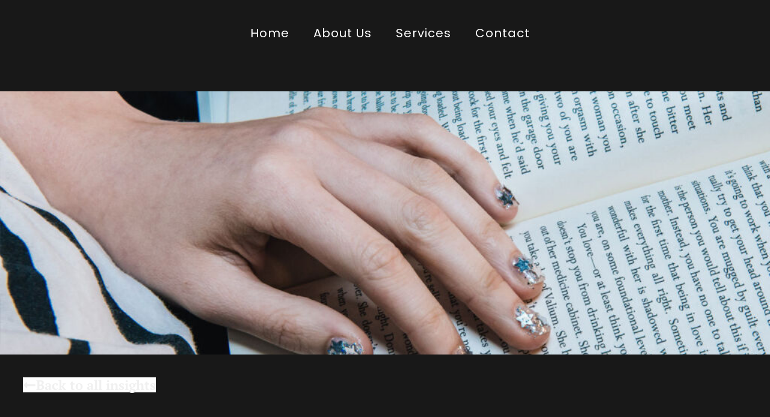

--- FILE ---
content_type: text/css
request_url: https://kincaidpr.com/wp-content/uploads/elementor/css/post-9488.css?ver=1762808712
body_size: 1037
content:
.elementor-kit-9488{--e-global-color-primary:#F0F0F0;--e-global-color-secondary:#212121;--e-global-color-text:#181818;--e-global-color-accent:#0B0B0B;--e-global-color-db4fa67:#C6A85E;--e-global-color-b72ff5e:#000000;--e-global-color-25fe8e3:#FFFFFF;--e-global-color-3bfed12:#708090;--e-global-color-f5d3905:#2C3E50;--e-global-color-dba03a2:#F4EEE1;--e-global-color-520ea0f:#6D7C3C;--e-global-typography-primary-font-family:"Montserrat";--e-global-typography-primary-font-size:72px;--e-global-typography-primary-font-weight:700;--e-global-typography-primary-text-transform:uppercase;--e-global-typography-primary-font-style:normal;--e-global-typography-primary-text-decoration:none;--e-global-typography-primary-line-height:70px;--e-global-typography-primary-letter-spacing:0px;--e-global-typography-primary-word-spacing:0px;--e-global-typography-secondary-font-family:"Montserrat";--e-global-typography-secondary-font-size:40px;--e-global-typography-secondary-font-weight:600;--e-global-typography-secondary-text-transform:uppercase;--e-global-typography-secondary-font-style:normal;--e-global-typography-secondary-text-decoration:none;--e-global-typography-secondary-line-height:28px;--e-global-typography-secondary-letter-spacing:0.3px;--e-global-typography-secondary-word-spacing:0px;--e-global-typography-text-font-family:"Lora";--e-global-typography-text-font-size:20px;--e-global-typography-text-font-weight:500;--e-global-typography-text-text-transform:none;--e-global-typography-text-font-style:normal;--e-global-typography-text-text-decoration:none;--e-global-typography-text-line-height:25px;--e-global-typography-text-letter-spacing:1px;--e-global-typography-text-word-spacing:0px;--e-global-typography-accent-font-family:"PT Serif";--e-global-typography-accent-font-size:20px;--e-global-typography-accent-font-weight:600;--e-global-typography-accent-text-transform:none;--e-global-typography-accent-font-style:normal;--e-global-typography-accent-text-decoration:none;--e-global-typography-accent-line-height:40px;--e-global-typography-accent-letter-spacing:0px;--e-global-typography-accent-word-spacing:0px;--e-global-typography-666fa23-font-family:"Poppins";--e-global-typography-666fa23-font-size:20px;--e-global-typography-e1ae241-font-family:"PT Serif";--e-global-typography-e1ae241-font-size:22px;--e-global-typography-e1ae241-font-weight:600;--e-global-typography-e1ae241-text-transform:none;--e-global-typography-e1ae241-font-style:normal;--e-global-typography-e1ae241-text-decoration:none;--e-global-typography-e1ae241-line-height:25px;--e-global-typography-e1ae241-letter-spacing:0px;--e-global-typography-e1ae241-word-spacing:0px;--e-global-typography-b6196b7-font-family:"Montserrat";--e-global-typography-b6196b7-font-size:30px;--e-global-typography-b6196b7-font-weight:700;--e-global-typography-b6196b7-line-height:38px;--e-global-typography-b6196b7-letter-spacing:-0.13px;--e-global-typography-b84f1b3-font-family:"Montserrat";--e-global-typography-b84f1b3-font-size:22px;--e-global-typography-b84f1b3-font-weight:500;--e-global-typography-b84f1b3-text-transform:none;--e-global-typography-b84f1b3-font-style:normal;--e-global-typography-b84f1b3-text-decoration:none;--e-global-typography-b84f1b3-line-height:25px;--e-global-typography-b84f1b3-letter-spacing:0px;--e-global-typography-b84f1b3-word-spacing:0px;--e-global-typography-22e62d7-font-family:"Montserrat";--e-global-typography-22e62d7-font-size:22px;--e-global-typography-22e62d7-font-weight:700;--e-global-typography-22e62d7-text-transform:none;--e-global-typography-22e62d7-font-style:normal;--e-global-typography-22e62d7-text-decoration:none;--e-global-typography-22e62d7-line-height:198px;--e-global-typography-22e62d7-letter-spacing:-1.22px;--e-global-typography-22e62d7-word-spacing:0px;--e-global-typography-785de07-font-family:"Poppins";--e-global-typography-785de07-font-size:14px;--e-global-typography-785de07-font-weight:400;--e-global-typography-785de07-text-transform:none;--e-global-typography-785de07-font-style:normal;--e-global-typography-785de07-text-decoration:none;--e-global-typography-785de07-line-height:17px;--e-global-typography-785de07-letter-spacing:0px;--e-global-typography-785de07-word-spacing:0px;--e-global-typography-d7a06da-font-family:"Lato";--e-global-typography-d7a06da-font-size:18px;--e-global-typography-d7a06da-font-weight:400;--e-global-typography-d7a06da-text-transform:none;--e-global-typography-d7a06da-font-style:normal;--e-global-typography-d7a06da-text-decoration:none;--e-global-typography-d7a06da-line-height:24px;--e-global-typography-d7a06da-letter-spacing:0px;--e-global-typography-d7a06da-word-spacing:0px;color:#000000;font-family:"Poppins", Sans-serif;font-size:20px;font-weight:400;}.elementor-kit-9488 e-page-transition{background-color:var( --e-global-color-db4fa67 );}.elementor-kit-9488 a{color:var( --e-global-color-db4fa67 );font-size:20px;font-weight:500;}.elementor-kit-9488 h1{color:#000000;font-family:"Montserrat", Sans-serif;font-size:80px;font-weight:600;text-transform:uppercase;line-height:0.1em;letter-spacing:0.1px;}.elementor-kit-9488 h2{color:#000000;font-family:"Poppins", Sans-serif;font-size:42px;font-weight:400;}.elementor-kit-9488 h3{font-family:"Poppins", Sans-serif;font-size:132px;}.elementor-kit-9488 h4{font-family:"Poppins", Sans-serif;font-size:90px;}.elementor-kit-9488 h5{font-family:"Poppins", Sans-serif;font-size:137px;}.elementor-kit-9488 h6{font-size:121px;}.elementor-kit-9488 button,.elementor-kit-9488 input[type="button"],.elementor-kit-9488 input[type="submit"],.elementor-kit-9488 .elementor-button{color:#F0F0F0;}.elementor-kit-9488 img{border-style:none;}.elementor-kit-9488 label{font-family:"Albert Sans", Sans-serif;font-size:18px;font-weight:400;}.elementor-section.elementor-section-boxed > .elementor-container{max-width:1140px;}.e-con{--container-max-width:1140px;}{}h1.entry-title{display:var(--page-title-display);}.elementor-lightbox{--lightbox-header-icons-size:8px;--lightbox-navigation-icons-size:8px;}@media(max-width:1024px){.elementor-kit-9488{--e-global-typography-primary-font-size:59px;--e-global-typography-primary-line-height:60px;--e-global-typography-primary-letter-spacing:-0.28px;--e-global-typography-primary-word-spacing:0em;--e-global-typography-secondary-font-size:50px;--e-global-typography-text-font-size:15px;--e-global-typography-text-line-height:17px;--e-global-typography-accent-font-size:14px;--e-global-typography-accent-line-height:30px;}.elementor-section.elementor-section-boxed > .elementor-container{max-width:1024px;}.e-con{--container-max-width:1024px;}}@media(max-width:767px){.elementor-kit-9488{--e-global-typography-primary-font-size:36px;--e-global-typography-primary-line-height:40px;--e-global-typography-primary-letter-spacing:-0.28px;--e-global-typography-primary-word-spacing:0px;--e-global-typography-secondary-font-size:36px;--e-global-typography-secondary-line-height:50px;--e-global-typography-text-font-size:16px;--e-global-typography-text-line-height:20px;--e-global-typography-accent-letter-spacing:2px;--e-global-typography-e1ae241-font-size:20px;--e-global-typography-b84f1b3-font-size:18px;--e-global-typography-b84f1b3-line-height:20px;--e-global-typography-22e62d7-font-size:100px;--e-global-typography-22e62d7-line-height:110px;}.elementor-section.elementor-section-boxed > .elementor-container{max-width:760px;}.e-con{--container-max-width:760px;}}

--- FILE ---
content_type: text/css
request_url: https://kincaidpr.com/wp-content/uploads/elementor/css/post-383.css?ver=1762915480
body_size: 666
content:
.elementor-383 .elementor-element.elementor-element-f3f6dfb > .elementor-widget-wrap > .elementor-widget:not(.elementor-widget__width-auto):not(.elementor-widget__width-initial):not(:last-child):not(.elementor-absolute){margin-bottom:0px;}.elementor-383 .elementor-element.elementor-element-f3f6dfb > .elementor-element-populated{padding:0px 21px 0px 21px;}.elementor-383 .elementor-element.elementor-element-e20264e .elementor-heading-title{text-transform:none;}.elementor-383 .elementor-element.elementor-element-4909cd6{margin-top:48px;margin-bottom:60px;}.elementor-383 .elementor-element.elementor-element-89e461a > .elementor-widget-wrap > .elementor-widget:not(.elementor-widget__width-auto):not(.elementor-widget__width-initial):not(:last-child):not(.elementor-absolute){margin-bottom:0px;}.elementor-383 .elementor-element.elementor-element-89e461a > .elementor-element-populated{padding:0px 21px 20px 21px;}.elementor-383 .elementor-element.elementor-element-f13b211 > .elementor-widget-wrap > .elementor-widget:not(.elementor-widget__width-auto):not(.elementor-widget__width-initial):not(:last-child):not(.elementor-absolute){margin-bottom:0px;}.elementor-383 .elementor-element.elementor-element-f13b211 > .elementor-element-populated{padding:0px 21px 20px 21px;}.elementor-383 .elementor-element.elementor-element-0a6611d{margin-top:0px;margin-bottom:18px;}.elementor-383 .elementor-element.elementor-element-f4ff1b2:not(.elementor-motion-effects-element-type-background) > .elementor-widget-wrap, .elementor-383 .elementor-element.elementor-element-f4ff1b2 > .elementor-widget-wrap > .elementor-motion-effects-container > .elementor-motion-effects-layer{background-image:url("https://kincaidpr.com/wp-content/uploads/2022/01/4.jpg");background-position:top center;background-repeat:no-repeat;background-size:cover;}.elementor-383 .elementor-element.elementor-element-f4ff1b2 > .elementor-widget-wrap > .elementor-widget:not(.elementor-widget__width-auto):not(.elementor-widget__width-initial):not(:last-child):not(.elementor-absolute){margin-bottom:0px;}.elementor-383 .elementor-element.elementor-element-f4ff1b2 > .elementor-element-populated{transition:background 0.3s, border 0.3s, border-radius 0.3s, box-shadow 0.3s;padding:35px 21px 0px 21px;}.elementor-383 .elementor-element.elementor-element-f4ff1b2 > .elementor-element-populated > .elementor-background-overlay{transition:background 0.3s, border-radius 0.3s, opacity 0.3s;}.elementor-383 .elementor-element.elementor-element-1a72d49{--spacer-size:400px;}.elementor-383 .elementor-element.elementor-element-4a61958:not(.elementor-motion-effects-element-type-background) > .elementor-widget-wrap, .elementor-383 .elementor-element.elementor-element-4a61958 > .elementor-widget-wrap > .elementor-motion-effects-container > .elementor-motion-effects-layer{background-color:#000000;}.elementor-383 .elementor-element.elementor-element-4a61958 > .elementor-widget-wrap > .elementor-widget:not(.elementor-widget__width-auto):not(.elementor-widget__width-initial):not(:last-child):not(.elementor-absolute){margin-bottom:0px;}.elementor-383 .elementor-element.elementor-element-4a61958 > .elementor-element-populated{transition:background 0.3s, border 0.3s, border-radius 0.3s, box-shadow 0.3s;padding:50px 80px 50px 80px;}.elementor-383 .elementor-element.elementor-element-4a61958 > .elementor-element-populated > .elementor-background-overlay{transition:background 0.3s, border-radius 0.3s, opacity 0.3s;}.elementor-383 .elementor-element.elementor-element-ba24da9 > .elementor-widget-container{margin:150px 0px 0px 0px;}.elementor-383 .elementor-element.elementor-element-ba24da9 .elementor-heading-title{text-transform:none;color:#FFFFFF;}.elementor-383 .elementor-element.elementor-element-22e2ad7 > .elementor-widget-container{margin:70px 0px 80px 0px;}.elementor-383 .elementor-element.elementor-element-15e06e3 > .elementor-widget-wrap > .elementor-widget:not(.elementor-widget__width-auto):not(.elementor-widget__width-initial):not(:last-child):not(.elementor-absolute){margin-bottom:0px;}.elementor-383 .elementor-element.elementor-element-15e06e3 > .elementor-element-populated{padding:0px 21px 0px 21px;}.elementor-383 .elementor-element.elementor-element-c78368a{margin-top:80px;margin-bottom:78px;}.elementor-383 .elementor-element.elementor-element-49a1666 > .elementor-widget-wrap > .elementor-widget:not(.elementor-widget__width-auto):not(.elementor-widget__width-initial):not(:last-child):not(.elementor-absolute){margin-bottom:0px;}.elementor-383 .elementor-element.elementor-element-49a1666 > .elementor-element-populated{padding:0px 21px 20px 21px;}.elementor-383 .elementor-element.elementor-element-3bb5625 > .elementor-widget-wrap > .elementor-widget:not(.elementor-widget__width-auto):not(.elementor-widget__width-initial):not(:last-child):not(.elementor-absolute){margin-bottom:0px;}.elementor-383 .elementor-element.elementor-element-3bb5625 > .elementor-element-populated{padding:0px 21px 20px 21px;}.elementor-383 .elementor-element.elementor-element-f5a4ebd{margin-top:75px;margin-bottom:45px;}.elementor-383 .elementor-element.elementor-element-8888b23 > .elementor-widget-wrap > .elementor-widget:not(.elementor-widget__width-auto):not(.elementor-widget__width-initial):not(:last-child):not(.elementor-absolute){margin-bottom:0px;}.elementor-383 .elementor-element.elementor-element-8888b23 > .elementor-element-populated{padding:0px 21px 20px 21px;}.elementor-383 .elementor-element.elementor-element-0fcd0fc > .elementor-widget-wrap > .elementor-widget:not(.elementor-widget__width-auto):not(.elementor-widget__width-initial):not(:last-child):not(.elementor-absolute){margin-bottom:0px;}.elementor-383 .elementor-element.elementor-element-0fcd0fc > .elementor-element-populated{padding:0px 21px 50px 21px;}.elementor-383 .elementor-element.elementor-element-c3f50c2{margin-top:0px;margin-bottom:18px;}.elementor-383 .elementor-element.elementor-element-00041cd:not(.elementor-motion-effects-element-type-background) > .elementor-widget-wrap, .elementor-383 .elementor-element.elementor-element-00041cd > .elementor-widget-wrap > .elementor-motion-effects-container > .elementor-motion-effects-layer{background-color:#000000;}.elementor-383 .elementor-element.elementor-element-00041cd > .elementor-widget-wrap > .elementor-widget:not(.elementor-widget__width-auto):not(.elementor-widget__width-initial):not(:last-child):not(.elementor-absolute){margin-bottom:0px;}.elementor-383 .elementor-element.elementor-element-00041cd > .elementor-element-populated{transition:background 0.3s, border 0.3s, border-radius 0.3s, box-shadow 0.3s;padding:50px 80px 50px 80px;}.elementor-383 .elementor-element.elementor-element-00041cd > .elementor-element-populated > .elementor-background-overlay{transition:background 0.3s, border-radius 0.3s, opacity 0.3s;}.elementor-383 .elementor-element.elementor-element-25e5f6f > .elementor-widget-container{margin:150px 0px 0px 0px;}.elementor-383 .elementor-element.elementor-element-25e5f6f .elementor-heading-title{text-transform:none;color:#FFFFFF;}.elementor-383 .elementor-element.elementor-element-9876e15 > .elementor-widget-container{margin:70px 0px 80px 0px;}.elementor-383 .elementor-element.elementor-element-f177564:not(.elementor-motion-effects-element-type-background) > .elementor-widget-wrap, .elementor-383 .elementor-element.elementor-element-f177564 > .elementor-widget-wrap > .elementor-motion-effects-container > .elementor-motion-effects-layer{background-image:url("https://kincaidpr.com/wp-content/uploads/2022/01/3.jpg");background-position:top center;background-repeat:no-repeat;background-size:cover;}.elementor-383 .elementor-element.elementor-element-f177564 > .elementor-widget-wrap > .elementor-widget:not(.elementor-widget__width-auto):not(.elementor-widget__width-initial):not(:last-child):not(.elementor-absolute){margin-bottom:0px;}.elementor-383 .elementor-element.elementor-element-f177564 > .elementor-element-populated{transition:background 0.3s, border 0.3s, border-radius 0.3s, box-shadow 0.3s;padding:35px 21px 0px 21px;}.elementor-383 .elementor-element.elementor-element-f177564 > .elementor-element-populated > .elementor-background-overlay{transition:background 0.3s, border-radius 0.3s, opacity 0.3s;}.elementor-383 .elementor-element.elementor-element-c6b672d{--spacer-size:400px;}.elementor-383 .elementor-element.elementor-element-5901e80{padding:80px 0px 60px 0px;}.elementor-383 .elementor-element.elementor-element-fb8264e > .elementor-widget-wrap > .elementor-widget:not(.elementor-widget__width-auto):not(.elementor-widget__width-initial):not(:last-child):not(.elementor-absolute){margin-bottom:0px;}.elementor-383 .elementor-element.elementor-element-fb8264e > .elementor-element-populated{padding:0px 21px 20px 21px;}.elementor-383 .elementor-element.elementor-element-49efb53 > .elementor-widget-wrap > .elementor-widget:not(.elementor-widget__width-auto):not(.elementor-widget__width-initial):not(:last-child):not(.elementor-absolute){margin-bottom:0px;}.elementor-383 .elementor-element.elementor-element-49efb53 > .elementor-element-populated{padding:0px 21px 20px 21px;}

--- FILE ---
content_type: text/css
request_url: https://kincaidpr.com/wp-content/uploads/elementor/css/post-9861.css?ver=1762808712
body_size: 1021
content:
.elementor-9861 .elementor-element.elementor-element-ad2fbfb{--display:flex;--min-height:402px;--gap:10px 10px;--row-gap:10px;--column-gap:10px;--overlay-opacity:0.73;--overlay-mix-blend-mode:multiply;--margin-top:0px;--margin-bottom:-250px;--margin-left:0px;--margin-right:0px;--padding-top:15px;--padding-bottom:20px;--padding-left:0px;--padding-right:0px;--z-index:0;}.elementor-9861 .elementor-element.elementor-element-ad2fbfb:not(.elementor-motion-effects-element-type-background), .elementor-9861 .elementor-element.elementor-element-ad2fbfb > .elementor-motion-effects-container > .elementor-motion-effects-layer{background-color:var( --e-global-color-text );}.elementor-9861 .elementor-element.elementor-element-ad2fbfb::before, .elementor-9861 .elementor-element.elementor-element-ad2fbfb > .elementor-background-video-container::before, .elementor-9861 .elementor-element.elementor-element-ad2fbfb > .e-con-inner > .elementor-background-video-container::before, .elementor-9861 .elementor-element.elementor-element-ad2fbfb > .elementor-background-slideshow::before, .elementor-9861 .elementor-element.elementor-element-ad2fbfb > .e-con-inner > .elementor-background-slideshow::before, .elementor-9861 .elementor-element.elementor-element-ad2fbfb > .elementor-motion-effects-container > .elementor-motion-effects-layer::before{background-color:#050505;--background-overlay:'';}.elementor-9861 .elementor-element.elementor-element-8114d91{--display:flex;--flex-direction:row;--container-widget-width:initial;--container-widget-height:100%;--container-widget-flex-grow:1;--container-widget-align-self:stretch;--flex-wrap-mobile:wrap;--justify-content:space-around;--padding-top:5px;--padding-bottom:0px;--padding-left:0px;--padding-right:0px;}.elementor-9861 .elementor-element.elementor-element-8114d91.e-con{--align-self:center;--flex-grow:0;--flex-shrink:0;}.elementor-9861 .elementor-element.elementor-element-7970691{--display:flex;--justify-content:center;}.elementor-9861 .elementor-element.elementor-element-7970691.e-con{--flex-grow:0;--flex-shrink:0;}.elementor-9861 .elementor-element.elementor-element-b81fabb{width:100%;max-width:100%;}.elementor-9861 .elementor-element.elementor-element-b81fabb .elementor-menu-toggle{margin:0 auto;}.elementor-9861 .elementor-element.elementor-element-b81fabb .elementor-nav-menu .elementor-item{font-family:"Poppins", Sans-serif;font-size:20px;font-weight:400;text-transform:none;font-style:normal;text-decoration:none;line-height:25px;letter-spacing:1px;word-spacing:0px;}.elementor-9861 .elementor-element.elementor-element-b81fabb .elementor-nav-menu--main .elementor-item{color:var( --e-global-color-25fe8e3 );fill:var( --e-global-color-25fe8e3 );}.elementor-9861 .elementor-element.elementor-element-b81fabb .elementor-nav-menu--main .elementor-item:hover,
					.elementor-9861 .elementor-element.elementor-element-b81fabb .elementor-nav-menu--main .elementor-item.elementor-item-active,
					.elementor-9861 .elementor-element.elementor-element-b81fabb .elementor-nav-menu--main .elementor-item.highlighted,
					.elementor-9861 .elementor-element.elementor-element-b81fabb .elementor-nav-menu--main .elementor-item:focus{color:var( --e-global-color-25fe8e3 );fill:var( --e-global-color-25fe8e3 );}.elementor-9861 .elementor-element.elementor-element-b81fabb .elementor-nav-menu--main:not(.e--pointer-framed) .elementor-item:before,
					.elementor-9861 .elementor-element.elementor-element-b81fabb .elementor-nav-menu--main:not(.e--pointer-framed) .elementor-item:after{background-color:var( --e-global-color-db4fa67 );}.elementor-9861 .elementor-element.elementor-element-b81fabb .e--pointer-framed .elementor-item:before,
					.elementor-9861 .elementor-element.elementor-element-b81fabb .e--pointer-framed .elementor-item:after{border-color:var( --e-global-color-db4fa67 );}.elementor-9861 .elementor-element.elementor-element-b81fabb .elementor-nav-menu--main .elementor-item.elementor-item-active{color:var( --e-global-color-25fe8e3 );}.elementor-9861 .elementor-element.elementor-element-b81fabb .elementor-nav-menu--main:not(.e--pointer-framed) .elementor-item.elementor-item-active:before,
					.elementor-9861 .elementor-element.elementor-element-b81fabb .elementor-nav-menu--main:not(.e--pointer-framed) .elementor-item.elementor-item-active:after{background-color:var( --e-global-color-db4fa67 );}.elementor-9861 .elementor-element.elementor-element-b81fabb .e--pointer-framed .elementor-item.elementor-item-active:before,
					.elementor-9861 .elementor-element.elementor-element-b81fabb .e--pointer-framed .elementor-item.elementor-item-active:after{border-color:var( --e-global-color-db4fa67 );}.elementor-9861 .elementor-element.elementor-element-b81fabb .elementor-nav-menu--dropdown a, .elementor-9861 .elementor-element.elementor-element-b81fabb .elementor-menu-toggle{color:var( --e-global-color-b72ff5e );fill:var( --e-global-color-b72ff5e );}.elementor-9861 .elementor-element.elementor-element-b81fabb .elementor-nav-menu--dropdown{background-color:var( --e-global-color-25fe8e3 );}.elementor-9861 .elementor-element.elementor-element-b81fabb .elementor-nav-menu--dropdown a:hover,
					.elementor-9861 .elementor-element.elementor-element-b81fabb .elementor-nav-menu--dropdown a:focus,
					.elementor-9861 .elementor-element.elementor-element-b81fabb .elementor-nav-menu--dropdown a.elementor-item-active,
					.elementor-9861 .elementor-element.elementor-element-b81fabb .elementor-nav-menu--dropdown a.highlighted,
					.elementor-9861 .elementor-element.elementor-element-b81fabb .elementor-menu-toggle:hover,
					.elementor-9861 .elementor-element.elementor-element-b81fabb .elementor-menu-toggle:focus{color:var( --e-global-color-text );}.elementor-9861 .elementor-element.elementor-element-b81fabb .elementor-nav-menu--dropdown a:hover,
					.elementor-9861 .elementor-element.elementor-element-b81fabb .elementor-nav-menu--dropdown a:focus,
					.elementor-9861 .elementor-element.elementor-element-b81fabb .elementor-nav-menu--dropdown a.elementor-item-active,
					.elementor-9861 .elementor-element.elementor-element-b81fabb .elementor-nav-menu--dropdown a.highlighted{background-color:var( --e-global-color-3bfed12 );}.elementor-9861 .elementor-element.elementor-element-b81fabb .elementor-nav-menu--dropdown .elementor-item, .elementor-9861 .elementor-element.elementor-element-b81fabb .elementor-nav-menu--dropdown  .elementor-sub-item{font-family:var( --e-global-typography-accent-font-family ), Sans-serif;font-size:var( --e-global-typography-accent-font-size );font-weight:var( --e-global-typography-accent-font-weight );text-transform:var( --e-global-typography-accent-text-transform );font-style:var( --e-global-typography-accent-font-style );text-decoration:var( --e-global-typography-accent-text-decoration );letter-spacing:var( --e-global-typography-accent-letter-spacing );word-spacing:var( --e-global-typography-accent-word-spacing );}.elementor-9861 .elementor-element.elementor-element-b81fabb div.elementor-menu-toggle{color:var( --e-global-color-25fe8e3 );}.elementor-9861 .elementor-element.elementor-element-b81fabb div.elementor-menu-toggle svg{fill:var( --e-global-color-25fe8e3 );}.elementor-theme-builder-content-area{height:400px;}.elementor-location-header:before, .elementor-location-footer:before{content:"";display:table;clear:both;}@media(min-width:768px){.elementor-9861 .elementor-element.elementor-element-ad2fbfb{--content-width:536px;}.elementor-9861 .elementor-element.elementor-element-8114d91{--width:100%;}.elementor-9861 .elementor-element.elementor-element-7970691{--width:103.101%;}}@media(max-width:1024px){.elementor-9861 .elementor-element.elementor-element-ad2fbfb{--min-height:0px;--z-index:2;}.elementor-9861 .elementor-element.elementor-element-8114d91{--justify-content:center;}.elementor-9861 .elementor-element.elementor-element-b81fabb .elementor-nav-menu .elementor-item{font-size:15px;line-height:17px;}.elementor-9861 .elementor-element.elementor-element-b81fabb .elementor-nav-menu--dropdown .elementor-item, .elementor-9861 .elementor-element.elementor-element-b81fabb .elementor-nav-menu--dropdown  .elementor-sub-item{font-size:var( --e-global-typography-accent-font-size );letter-spacing:var( --e-global-typography-accent-letter-spacing );word-spacing:var( --e-global-typography-accent-word-spacing );}}@media(max-width:767px){.elementor-9861 .elementor-element.elementor-element-ad2fbfb{--margin-top:0px;--margin-bottom:-328px;--margin-left:0px;--margin-right:0px;}.elementor-9861 .elementor-element.elementor-element-b81fabb{z-index:10;}.elementor-9861 .elementor-element.elementor-element-b81fabb .elementor-nav-menu .elementor-item{font-size:16px;line-height:20px;}.elementor-9861 .elementor-element.elementor-element-b81fabb .elementor-nav-menu--dropdown .elementor-item, .elementor-9861 .elementor-element.elementor-element-b81fabb .elementor-nav-menu--dropdown  .elementor-sub-item{font-size:var( --e-global-typography-accent-font-size );letter-spacing:var( --e-global-typography-accent-letter-spacing );word-spacing:var( --e-global-typography-accent-word-spacing );}}

--- FILE ---
content_type: text/css
request_url: https://kincaidpr.com/wp-content/uploads/elementor/css/post-9504.css?ver=1762808712
body_size: 1118
content:
.elementor-9504 .elementor-element.elementor-element-be139b8{--display:flex;--flex-direction:row;--container-widget-width:calc( ( 1 - var( --container-widget-flex-grow ) ) * 100% );--container-widget-height:100%;--container-widget-flex-grow:1;--container-widget-align-self:stretch;--flex-wrap-mobile:wrap;--align-items:stretch;--gap:10px 10px;--row-gap:10px;--column-gap:10px;--padding-top:4%;--padding-bottom:1%;--padding-left:3%;--padding-right:3%;}.elementor-9504 .elementor-element.elementor-element-be139b8:not(.elementor-motion-effects-element-type-background), .elementor-9504 .elementor-element.elementor-element-be139b8 > .elementor-motion-effects-container > .elementor-motion-effects-layer{background-color:var( --e-global-color-b72ff5e );}.elementor-9504 .elementor-element.elementor-element-ed08279{--display:flex;--align-items:flex-start;--container-widget-width:calc( ( 1 - var( --container-widget-flex-grow ) ) * 100% );}.elementor-9504 .elementor-element.elementor-element-ed08279.e-con{--flex-grow:0;--flex-shrink:0;}.elementor-9504 .elementor-element.elementor-element-54f6705{--grid-template-columns:repeat(0, auto);--icon-size:23px;--grid-column-gap:16px;--grid-row-gap:0px;}.elementor-9504 .elementor-element.elementor-element-54f6705 .elementor-widget-container{text-align:left;}.elementor-9504 .elementor-element.elementor-element-54f6705 .elementor-social-icon{background-color:#FFFFFF00;--icon-padding:0em;}.elementor-9504 .elementor-element.elementor-element-54f6705 .elementor-social-icon i{color:var( --e-global-color-25fe8e3 );}.elementor-9504 .elementor-element.elementor-element-54f6705 .elementor-social-icon svg{fill:var( --e-global-color-25fe8e3 );}.elementor-9504 .elementor-element.elementor-element-069dc90{font-size:18px;font-weight:400;text-transform:none;font-style:normal;text-decoration:none;line-height:25px;letter-spacing:1px;word-spacing:0px;color:var( --e-global-color-25fe8e3 );}.elementor-9504 .elementor-element.elementor-element-069dc90 a{color:var( --e-global-color-25fe8e3 );}.elementor-9504 .elementor-element.elementor-element-d9d4d5b{--display:flex;--align-items:center;--container-widget-width:calc( ( 1 - var( --container-widget-flex-grow ) ) * 100% );}.elementor-9504 .elementor-element.elementor-element-035be90{width:var( --container-widget-width, 68.321% );max-width:68.321%;--container-widget-width:68.321%;--container-widget-flex-grow:0;--e-icon-list-icon-size:14px;--icon-vertical-offset:0px;}.elementor-9504 .elementor-element.elementor-element-035be90 > .elementor-widget-container{padding:0px 0px 0px 0px;}.elementor-9504 .elementor-element.elementor-element-035be90.elementor-element{--flex-grow:0;--flex-shrink:0;}.elementor-9504 .elementor-element.elementor-element-035be90 .elementor-icon-list-items:not(.elementor-inline-items) .elementor-icon-list-item:not(:last-child){padding-block-end:calc(30px/2);}.elementor-9504 .elementor-element.elementor-element-035be90 .elementor-icon-list-items:not(.elementor-inline-items) .elementor-icon-list-item:not(:first-child){margin-block-start:calc(30px/2);}.elementor-9504 .elementor-element.elementor-element-035be90 .elementor-icon-list-items.elementor-inline-items .elementor-icon-list-item{margin-inline:calc(30px/2);}.elementor-9504 .elementor-element.elementor-element-035be90 .elementor-icon-list-items.elementor-inline-items{margin-inline:calc(-30px/2);}.elementor-9504 .elementor-element.elementor-element-035be90 .elementor-icon-list-items.elementor-inline-items .elementor-icon-list-item:after{inset-inline-end:calc(-30px/2);}.elementor-9504 .elementor-element.elementor-element-035be90 .elementor-icon-list-icon i{color:var( --e-global-color-25fe8e3 );transition:color 0.3s;}.elementor-9504 .elementor-element.elementor-element-035be90 .elementor-icon-list-icon svg{fill:var( --e-global-color-25fe8e3 );transition:fill 0.3s;}.elementor-9504 .elementor-element.elementor-element-035be90 .elementor-icon-list-item:hover .elementor-icon-list-icon i{color:var( --e-global-color-db4fa67 );}.elementor-9504 .elementor-element.elementor-element-035be90 .elementor-icon-list-item:hover .elementor-icon-list-icon svg{fill:var( --e-global-color-db4fa67 );}.elementor-9504 .elementor-element.elementor-element-035be90 .elementor-icon-list-item > .elementor-icon-list-text, .elementor-9504 .elementor-element.elementor-element-035be90 .elementor-icon-list-item > a{font-family:"Poppins", Sans-serif;font-size:16px;font-weight:500;text-transform:none;font-style:normal;text-decoration:none;line-height:25px;letter-spacing:1px;word-spacing:0px;}.elementor-9504 .elementor-element.elementor-element-035be90 .elementor-icon-list-text{color:var( --e-global-color-primary );transition:color 0.3s;}.elementor-9504 .elementor-element.elementor-element-26d510d{--display:flex;--flex-direction:row;--container-widget-width:calc( ( 1 - var( --container-widget-flex-grow ) ) * 100% );--container-widget-height:100%;--container-widget-flex-grow:1;--container-widget-align-self:stretch;--flex-wrap-mobile:wrap;--align-items:stretch;--gap:10px 10px;--row-gap:10px;--column-gap:10px;--padding-top:0%;--padding-bottom:01%;--padding-left:3%;--padding-right:3%;}.elementor-9504 .elementor-element.elementor-element-26d510d:not(.elementor-motion-effects-element-type-background), .elementor-9504 .elementor-element.elementor-element-26d510d > .elementor-motion-effects-container > .elementor-motion-effects-layer{background-color:var( --e-global-color-b72ff5e );}.elementor-9504 .elementor-element.elementor-element-350d60e{--display:flex;--justify-content:center;}.elementor-9504 .elementor-element.elementor-element-e7f539d{text-align:right;}.elementor-9504 .elementor-element.elementor-element-e7f539d .elementor-heading-title{font-family:var( --e-global-typography-785de07-font-family ), Sans-serif;font-size:var( --e-global-typography-785de07-font-size );font-weight:var( --e-global-typography-785de07-font-weight );text-transform:var( --e-global-typography-785de07-text-transform );font-style:var( --e-global-typography-785de07-font-style );text-decoration:var( --e-global-typography-785de07-text-decoration );line-height:var( --e-global-typography-785de07-line-height );letter-spacing:var( --e-global-typography-785de07-letter-spacing );word-spacing:var( --e-global-typography-785de07-word-spacing );color:var( --e-global-color-25fe8e3 );}.elementor-theme-builder-content-area{height:400px;}.elementor-location-header:before, .elementor-location-footer:before{content:"";display:table;clear:both;}@media(max-width:1024px){.elementor-9504 .elementor-element.elementor-element-be139b8{--padding-top:5%;--padding-bottom:5%;--padding-left:3%;--padding-right:3%;}.elementor-9504 .elementor-element.elementor-element-ed08279{--justify-content:center;}.elementor-9504 .elementor-element.elementor-element-069dc90{font-size:15px;line-height:17px;}.elementor-9504 .elementor-element.elementor-element-035be90 .elementor-icon-list-item > .elementor-icon-list-text, .elementor-9504 .elementor-element.elementor-element-035be90 .elementor-icon-list-item > a{font-size:15px;line-height:17px;}.elementor-9504 .elementor-element.elementor-element-e7f539d .elementor-heading-title{font-size:var( --e-global-typography-785de07-font-size );line-height:var( --e-global-typography-785de07-line-height );letter-spacing:var( --e-global-typography-785de07-letter-spacing );word-spacing:var( --e-global-typography-785de07-word-spacing );}}@media(max-width:767px){.elementor-9504 .elementor-element.elementor-element-be139b8{--padding-top:10%;--padding-bottom:10%;--padding-left:3%;--padding-right:3%;}.elementor-9504 .elementor-element.elementor-element-ed08279{--margin-top:30px;--margin-bottom:0px;--margin-left:0px;--margin-right:0px;}.elementor-9504 .elementor-element.elementor-element-54f6705 .elementor-widget-container{text-align:center;}.elementor-9504 .elementor-element.elementor-element-069dc90{font-size:16px;line-height:20px;}.elementor-9504 .elementor-element.elementor-element-d9d4d5b{--margin-top:30px;--margin-bottom:0px;--margin-left:0px;--margin-right:0px;}.elementor-9504 .elementor-element.elementor-element-035be90 .elementor-icon-list-item > .elementor-icon-list-text, .elementor-9504 .elementor-element.elementor-element-035be90 .elementor-icon-list-item > a{font-size:16px;line-height:20px;}.elementor-9504 .elementor-element.elementor-element-e7f539d{text-align:center;}.elementor-9504 .elementor-element.elementor-element-e7f539d .elementor-heading-title{font-size:var( --e-global-typography-785de07-font-size );line-height:var( --e-global-typography-785de07-line-height );letter-spacing:var( --e-global-typography-785de07-letter-spacing );word-spacing:var( --e-global-typography-785de07-word-spacing );}}@media(min-width:768px){.elementor-9504 .elementor-element.elementor-element-ed08279{--width:17.481%;}.elementor-9504 .elementor-element.elementor-element-350d60e{--width:49.163%;}}@media(max-width:1024px) and (min-width:768px){.elementor-9504 .elementor-element.elementor-element-ed08279{--width:100%;}}

--- FILE ---
content_type: text/css
request_url: https://kincaidpr.com/wp-content/uploads/elementor/css/post-9495.css?ver=1762808866
body_size: 1607
content:
.elementor-9495 .elementor-element.elementor-element-36614a91 img{width:100%;height:438px;object-fit:cover;object-position:center center;}.elementor-9495 .elementor-element.elementor-element-62631502{padding:3% 3% 0% 3%;}.elementor-9495 .elementor-element.elementor-element-61434dab > .elementor-element-populated{padding:0% 15% 0% 0%;}.elementor-9495 .elementor-element.elementor-element-7a8defb0 .elementor-button{background-color:var( --e-global-color-25fe8e3 );font-family:var( --e-global-typography-e1ae241-font-family ), Sans-serif;font-size:var( --e-global-typography-e1ae241-font-size );font-weight:var( --e-global-typography-e1ae241-font-weight );text-transform:var( --e-global-typography-e1ae241-text-transform );font-style:var( --e-global-typography-e1ae241-font-style );text-decoration:var( --e-global-typography-e1ae241-text-decoration );line-height:var( --e-global-typography-e1ae241-line-height );letter-spacing:var( --e-global-typography-e1ae241-letter-spacing );word-spacing:var( --e-global-typography-e1ae241-word-spacing );fill:var( --e-global-color-primary );color:var( --e-global-color-primary );border-style:solid;border-width:0px 0px 0px 0px;border-color:var( --e-global-color-25fe8e3 );border-radius:0px 0px 0px 0px;padding:0px 0px 0px 0px;}.elementor-9495 .elementor-element.elementor-element-7a8defb0 .elementor-button:hover, .elementor-9495 .elementor-element.elementor-element-7a8defb0 .elementor-button:focus{background-color:var( --e-global-color-text );color:var( --e-global-color-primary );border-color:var( --e-global-color-primary );}.elementor-9495 .elementor-element.elementor-element-7a8defb0 > .elementor-widget-container{margin:0px 0px 200px 0px;}.elementor-9495 .elementor-element.elementor-element-7a8defb0 .elementor-button-content-wrapper{flex-direction:row;}.elementor-9495 .elementor-element.elementor-element-7a8defb0 .elementor-button .elementor-button-content-wrapper{gap:21px;}.elementor-9495 .elementor-element.elementor-element-7a8defb0 .elementor-button:hover svg, .elementor-9495 .elementor-element.elementor-element-7a8defb0 .elementor-button:focus svg{fill:var( --e-global-color-primary );}.elementor-9495 .elementor-element.elementor-element-7420963a .elementor-icon-list-items:not(.elementor-inline-items) .elementor-icon-list-item:not(:last-child){padding-bottom:calc(14px/2);}.elementor-9495 .elementor-element.elementor-element-7420963a .elementor-icon-list-items:not(.elementor-inline-items) .elementor-icon-list-item:not(:first-child){margin-top:calc(14px/2);}.elementor-9495 .elementor-element.elementor-element-7420963a .elementor-icon-list-items.elementor-inline-items .elementor-icon-list-item{margin-right:calc(14px/2);margin-left:calc(14px/2);}.elementor-9495 .elementor-element.elementor-element-7420963a .elementor-icon-list-items.elementor-inline-items{margin-right:calc(-14px/2);margin-left:calc(-14px/2);}body.rtl .elementor-9495 .elementor-element.elementor-element-7420963a .elementor-icon-list-items.elementor-inline-items .elementor-icon-list-item:after{left:calc(-14px/2);}body:not(.rtl) .elementor-9495 .elementor-element.elementor-element-7420963a .elementor-icon-list-items.elementor-inline-items .elementor-icon-list-item:after{right:calc(-14px/2);}.elementor-9495 .elementor-element.elementor-element-7420963a .elementor-icon-list-item:not(:last-child):after{content:"";height:57%;border-color:#ddd;}.elementor-9495 .elementor-element.elementor-element-7420963a .elementor-icon-list-items:not(.elementor-inline-items) .elementor-icon-list-item:not(:last-child):after{border-top-style:solid;border-top-width:0.5px;}.elementor-9495 .elementor-element.elementor-element-7420963a .elementor-icon-list-items.elementor-inline-items .elementor-icon-list-item:not(:last-child):after{border-left-style:solid;}.elementor-9495 .elementor-element.elementor-element-7420963a .elementor-inline-items .elementor-icon-list-item:not(:last-child):after{border-left-width:0.5px;}.elementor-9495 .elementor-element.elementor-element-7420963a .elementor-icon-list-icon{width:14px;}.elementor-9495 .elementor-element.elementor-element-7420963a .elementor-icon-list-icon i{font-size:14px;}.elementor-9495 .elementor-element.elementor-element-7420963a .elementor-icon-list-icon svg{--e-icon-list-icon-size:14px;}.elementor-9495 .elementor-element.elementor-element-7420963a .elementor-icon-list-text, .elementor-9495 .elementor-element.elementor-element-7420963a .elementor-icon-list-text a{color:var( --e-global-color-primary );}.elementor-9495 .elementor-element.elementor-element-189a3081 .elementor-heading-title{font-family:var( --e-global-typography-secondary-font-family ), Sans-serif;font-size:var( --e-global-typography-secondary-font-size );font-weight:var( --e-global-typography-secondary-font-weight );text-transform:var( --e-global-typography-secondary-text-transform );font-style:var( --e-global-typography-secondary-font-style );text-decoration:var( --e-global-typography-secondary-text-decoration );line-height:var( --e-global-typography-secondary-line-height );letter-spacing:var( --e-global-typography-secondary-letter-spacing );word-spacing:var( --e-global-typography-secondary-word-spacing );}.elementor-9495 .elementor-element.elementor-element-63c79266 > .elementor-element-populated{margin:250px 0px 0px 0px;--e-column-margin-right:0px;--e-column-margin-left:0px;}.elementor-9495 .elementor-element.elementor-element-7845ad1e{color:var( --e-global-color-primary );}.elementor-9495 .elementor-element.elementor-element-d5dfcff{padding:0% 3% 0% 3%;}.elementor-9495 .elementor-element.elementor-element-4cfac0ee > .elementor-element-populated{padding:0% 77% 0% 0%;}.elementor-9495 .elementor-element.elementor-element-2e50db0 > .elementor-widget-container{margin:0px 0px 50px 0px;}.elementor-9495 .elementor-element.elementor-element-2e50db0{--grid-side-margin:10px;--grid-column-gap:10px;--grid-row-gap:10px;--grid-bottom-margin:10px;--e-share-buttons-primary-color:var( --e-global-color-primary );}.elementor-9495 .elementor-element.elementor-element-2e50db0 .elementor-share-btn{font-size:calc(0.75px * 10);border-width:1px;}.elementor-9495 .elementor-element.elementor-element-2e50db0 .elementor-share-btn__icon{--e-share-buttons-icon-size:2.5em;}.elementor-9495 .elementor-element.elementor-element-72292dd9 span.post-navigation__prev--label{color:var( --e-global-color-primary );}.elementor-9495 .elementor-element.elementor-element-72292dd9 span.post-navigation__next--label{color:var( --e-global-color-primary );}.elementor-9495 .elementor-element.elementor-element-72292dd9 span.post-navigation__prev--label, .elementor-9495 .elementor-element.elementor-element-72292dd9 span.post-navigation__next--label{font-family:var( --e-global-typography-e1ae241-font-family ), Sans-serif;font-size:var( --e-global-typography-e1ae241-font-size );font-weight:var( --e-global-typography-e1ae241-font-weight );text-transform:var( --e-global-typography-e1ae241-text-transform );font-style:var( --e-global-typography-e1ae241-font-style );text-decoration:var( --e-global-typography-e1ae241-text-decoration );letter-spacing:var( --e-global-typography-e1ae241-letter-spacing );word-spacing:var( --e-global-typography-e1ae241-word-spacing );}.elementor-9495 .elementor-element.elementor-element-72292dd9 .post-navigation__arrow-wrapper{font-size:17px;}.elementor-9495 .elementor-element.elementor-element-3948293d{padding:6% 3% 6% 3%;}.elementor-9495 .elementor-element.elementor-element-17de6d56 .elementor-heading-title{font-family:var( --e-global-typography-secondary-font-family ), Sans-serif;font-size:var( --e-global-typography-secondary-font-size );font-weight:var( --e-global-typography-secondary-font-weight );text-transform:var( --e-global-typography-secondary-text-transform );font-style:var( --e-global-typography-secondary-font-style );text-decoration:var( --e-global-typography-secondary-text-decoration );line-height:var( --e-global-typography-secondary-line-height );letter-spacing:var( --e-global-typography-secondary-letter-spacing );word-spacing:var( --e-global-typography-secondary-word-spacing );}.elementor-9495 .elementor-element.elementor-element-35dec9b2{--grid-row-gap:35px;--grid-column-gap:39px;}.elementor-9495 .elementor-element.elementor-element-35dec9b2 .elementor-posts-container .elementor-post__thumbnail{padding-bottom:calc( 0.66 * 100% );}.elementor-9495 .elementor-element.elementor-element-35dec9b2:after{content:"0.66";}.elementor-9495 .elementor-element.elementor-element-35dec9b2 .elementor-post__thumbnail__link{width:100%;}.elementor-9495 .elementor-element.elementor-element-35dec9b2 .elementor-post__meta-data span + span:before{content:"///";}.elementor-9495 .elementor-element.elementor-element-35dec9b2 .elementor-post{border-style:solid;border-width:1px 1px 1px 1px;padding:20px 20px 20px 20px;border-color:var( --e-global-color-primary );}.elementor-9495 .elementor-element.elementor-element-35dec9b2 .elementor-post__text{padding:0px 30px 0px 0px;}.elementor-9495 .elementor-element.elementor-element-35dec9b2 .elementor-post__thumbnail{border-radius:0px 0px 0px 0px;}.elementor-9495 .elementor-element.elementor-element-35dec9b2.elementor-posts--thumbnail-left .elementor-post__thumbnail__link{margin-right:20px;}.elementor-9495 .elementor-element.elementor-element-35dec9b2.elementor-posts--thumbnail-right .elementor-post__thumbnail__link{margin-left:20px;}.elementor-9495 .elementor-element.elementor-element-35dec9b2.elementor-posts--thumbnail-top .elementor-post__thumbnail__link{margin-bottom:20px;}.elementor-9495 .elementor-element.elementor-element-35dec9b2 .elementor-post__title, .elementor-9495 .elementor-element.elementor-element-35dec9b2 .elementor-post__title a{color:var( --e-global-color-primary );font-family:var( --e-global-typography-b6196b7-font-family ), Sans-serif;font-size:var( --e-global-typography-b6196b7-font-size );font-weight:var( --e-global-typography-b6196b7-font-weight );line-height:var( --e-global-typography-b6196b7-line-height );letter-spacing:var( --e-global-typography-b6196b7-letter-spacing );}.elementor-9495 .elementor-element.elementor-element-35dec9b2 .elementor-post__title{margin-bottom:20px;}.elementor-9495 .elementor-element.elementor-element-35dec9b2 .elementor-post__meta-data{color:var( --e-global-color-primary );font-family:var( --e-global-typography-785de07-font-family ), Sans-serif;font-size:var( --e-global-typography-785de07-font-size );font-weight:var( --e-global-typography-785de07-font-weight );text-transform:var( --e-global-typography-785de07-text-transform );font-style:var( --e-global-typography-785de07-font-style );text-decoration:var( --e-global-typography-785de07-text-decoration );line-height:var( --e-global-typography-785de07-line-height );letter-spacing:var( --e-global-typography-785de07-letter-spacing );word-spacing:var( --e-global-typography-785de07-word-spacing );margin-bottom:45px;}.elementor-9495 .elementor-element.elementor-element-35dec9b2 .elementor-post__excerpt p{color:var( --e-global-color-primary );font-family:var( --e-global-typography-b84f1b3-font-family ), Sans-serif;font-size:var( --e-global-typography-b84f1b3-font-size );font-weight:var( --e-global-typography-b84f1b3-font-weight );text-transform:var( --e-global-typography-b84f1b3-text-transform );font-style:var( --e-global-typography-b84f1b3-font-style );text-decoration:var( --e-global-typography-b84f1b3-text-decoration );line-height:var( --e-global-typography-b84f1b3-line-height );letter-spacing:var( --e-global-typography-b84f1b3-letter-spacing );word-spacing:var( --e-global-typography-b84f1b3-word-spacing );}.elementor-9495 .elementor-element.elementor-element-35dec9b2 .elementor-post__excerpt{margin-bottom:45px;}.elementor-9495 .elementor-element.elementor-element-35dec9b2 .elementor-post__read-more{color:var( --e-global-color-primary );}.elementor-9495 .elementor-element.elementor-element-35dec9b2 a.elementor-post__read-more{font-family:var( --e-global-typography-e1ae241-font-family ), Sans-serif;font-size:var( --e-global-typography-e1ae241-font-size );font-weight:var( --e-global-typography-e1ae241-font-weight );text-transform:var( --e-global-typography-e1ae241-text-transform );font-style:var( --e-global-typography-e1ae241-font-style );text-decoration:var( --e-global-typography-e1ae241-text-decoration );line-height:var( --e-global-typography-e1ae241-line-height );letter-spacing:var( --e-global-typography-e1ae241-letter-spacing );word-spacing:var( --e-global-typography-e1ae241-word-spacing );}body.elementor-page-9495:not(.elementor-motion-effects-element-type-background), body.elementor-page-9495 > .elementor-motion-effects-container > .elementor-motion-effects-layer{background-color:var( --e-global-color-text );}@media(max-width:1024px){.elementor-9495 .elementor-element.elementor-element-36614a91 img{height:266px;}.elementor-9495 .elementor-element.elementor-element-7a8defb0 > .elementor-widget-container{margin:0px 0px 70px 0px;}.elementor-9495 .elementor-element.elementor-element-7a8defb0 .elementor-button{font-size:var( --e-global-typography-e1ae241-font-size );line-height:var( --e-global-typography-e1ae241-line-height );letter-spacing:var( --e-global-typography-e1ae241-letter-spacing );word-spacing:var( --e-global-typography-e1ae241-word-spacing );}.elementor-9495 .elementor-element.elementor-element-189a3081 .elementor-heading-title{font-size:var( --e-global-typography-secondary-font-size );line-height:var( --e-global-typography-secondary-line-height );letter-spacing:var( --e-global-typography-secondary-letter-spacing );word-spacing:var( --e-global-typography-secondary-word-spacing );}.elementor-9495 .elementor-element.elementor-element-63c79266 > .elementor-element-populated{margin:100px 0px 50px 0px;--e-column-margin-right:0px;--e-column-margin-left:0px;}.elementor-9495 .elementor-element.elementor-element-4cfac0ee > .elementor-element-populated{padding:0% 50% 0% 0%;} .elementor-9495 .elementor-element.elementor-element-2e50db0{--grid-side-margin:10px;--grid-column-gap:10px;--grid-row-gap:10px;--grid-bottom-margin:10px;}.elementor-9495 .elementor-element.elementor-element-72292dd9 span.post-navigation__prev--label, .elementor-9495 .elementor-element.elementor-element-72292dd9 span.post-navigation__next--label{font-size:var( --e-global-typography-e1ae241-font-size );letter-spacing:var( --e-global-typography-e1ae241-letter-spacing );word-spacing:var( --e-global-typography-e1ae241-word-spacing );}.elementor-9495 .elementor-element.elementor-element-17de6d56 .elementor-heading-title{font-size:var( --e-global-typography-secondary-font-size );line-height:var( --e-global-typography-secondary-line-height );letter-spacing:var( --e-global-typography-secondary-letter-spacing );word-spacing:var( --e-global-typography-secondary-word-spacing );}.elementor-9495 .elementor-element.elementor-element-35dec9b2 .elementor-post__title, .elementor-9495 .elementor-element.elementor-element-35dec9b2 .elementor-post__title a{font-size:var( --e-global-typography-b6196b7-font-size );line-height:var( --e-global-typography-b6196b7-line-height );letter-spacing:var( --e-global-typography-b6196b7-letter-spacing );}.elementor-9495 .elementor-element.elementor-element-35dec9b2 .elementor-post__meta-data{font-size:var( --e-global-typography-785de07-font-size );line-height:var( --e-global-typography-785de07-line-height );letter-spacing:var( --e-global-typography-785de07-letter-spacing );word-spacing:var( --e-global-typography-785de07-word-spacing );}.elementor-9495 .elementor-element.elementor-element-35dec9b2 .elementor-post__excerpt p{font-size:var( --e-global-typography-b84f1b3-font-size );line-height:var( --e-global-typography-b84f1b3-line-height );letter-spacing:var( --e-global-typography-b84f1b3-letter-spacing );word-spacing:var( --e-global-typography-b84f1b3-word-spacing );}.elementor-9495 .elementor-element.elementor-element-35dec9b2 a.elementor-post__read-more{font-size:var( --e-global-typography-e1ae241-font-size );line-height:var( --e-global-typography-e1ae241-line-height );letter-spacing:var( --e-global-typography-e1ae241-letter-spacing );word-spacing:var( --e-global-typography-e1ae241-word-spacing );}}@media(max-width:767px){.elementor-9495 .elementor-element.elementor-element-36614a91 img{height:170px;}.elementor-9495 .elementor-element.elementor-element-7a8defb0 .elementor-button{font-size:var( --e-global-typography-e1ae241-font-size );line-height:var( --e-global-typography-e1ae241-line-height );letter-spacing:var( --e-global-typography-e1ae241-letter-spacing );word-spacing:var( --e-global-typography-e1ae241-word-spacing );}.elementor-9495 .elementor-element.elementor-element-189a3081 .elementor-heading-title{font-size:var( --e-global-typography-secondary-font-size );line-height:var( --e-global-typography-secondary-line-height );letter-spacing:var( --e-global-typography-secondary-letter-spacing );word-spacing:var( --e-global-typography-secondary-word-spacing );}.elementor-9495 .elementor-element.elementor-element-63c79266 > .elementor-element-populated{margin:50px 0px 50px 0px;--e-column-margin-right:0px;--e-column-margin-left:0px;}.elementor-9495 .elementor-element.elementor-element-4cfac0ee > .elementor-element-populated{padding:0% 0% 0% 0%;}.elementor-9495 .elementor-element.elementor-element-2e50db0 > .elementor-widget-container{margin:0px 0px 0px 0px;} .elementor-9495 .elementor-element.elementor-element-2e50db0{--grid-side-margin:10px;--grid-column-gap:10px;--grid-row-gap:10px;--grid-bottom-margin:10px;}.elementor-9495 .elementor-element.elementor-element-72292dd9 span.post-navigation__prev--label, .elementor-9495 .elementor-element.elementor-element-72292dd9 span.post-navigation__next--label{font-size:var( --e-global-typography-e1ae241-font-size );letter-spacing:var( --e-global-typography-e1ae241-letter-spacing );word-spacing:var( --e-global-typography-e1ae241-word-spacing );}.elementor-9495 .elementor-element.elementor-element-17de6d56 .elementor-heading-title{font-size:var( --e-global-typography-secondary-font-size );line-height:var( --e-global-typography-secondary-line-height );letter-spacing:var( --e-global-typography-secondary-letter-spacing );word-spacing:var( --e-global-typography-secondary-word-spacing );}.elementor-9495 .elementor-element.elementor-element-35dec9b2{--grid-row-gap:52px;}.elementor-9495 .elementor-element.elementor-element-35dec9b2 .elementor-posts-container .elementor-post__thumbnail{padding-bottom:calc( 0.5 * 100% );}.elementor-9495 .elementor-element.elementor-element-35dec9b2:after{content:"0.5";}.elementor-9495 .elementor-element.elementor-element-35dec9b2 .elementor-post__thumbnail__link{width:100%;}.elementor-9495 .elementor-element.elementor-element-35dec9b2 .elementor-post__title, .elementor-9495 .elementor-element.elementor-element-35dec9b2 .elementor-post__title a{font-size:var( --e-global-typography-b6196b7-font-size );line-height:var( --e-global-typography-b6196b7-line-height );letter-spacing:var( --e-global-typography-b6196b7-letter-spacing );}.elementor-9495 .elementor-element.elementor-element-35dec9b2 .elementor-post__meta-data{font-size:var( --e-global-typography-785de07-font-size );line-height:var( --e-global-typography-785de07-line-height );letter-spacing:var( --e-global-typography-785de07-letter-spacing );word-spacing:var( --e-global-typography-785de07-word-spacing );margin-bottom:26px;}.elementor-9495 .elementor-element.elementor-element-35dec9b2 .elementor-post__excerpt p{font-size:var( --e-global-typography-b84f1b3-font-size );line-height:var( --e-global-typography-b84f1b3-line-height );letter-spacing:var( --e-global-typography-b84f1b3-letter-spacing );word-spacing:var( --e-global-typography-b84f1b3-word-spacing );}.elementor-9495 .elementor-element.elementor-element-35dec9b2 .elementor-post__excerpt{margin-bottom:22px;}.elementor-9495 .elementor-element.elementor-element-35dec9b2 a.elementor-post__read-more{font-size:var( --e-global-typography-e1ae241-font-size );line-height:var( --e-global-typography-e1ae241-line-height );letter-spacing:var( --e-global-typography-e1ae241-letter-spacing );word-spacing:var( --e-global-typography-e1ae241-word-spacing );}}@media(min-width:768px){.elementor-9495 .elementor-element.elementor-element-61434dab{width:43.639%;}.elementor-9495 .elementor-element.elementor-element-63c79266{width:56.361%;}}@media(max-width:1024px) and (min-width:768px){.elementor-9495 .elementor-element.elementor-element-61434dab{width:100%;}.elementor-9495 .elementor-element.elementor-element-63c79266{width:100%;}}